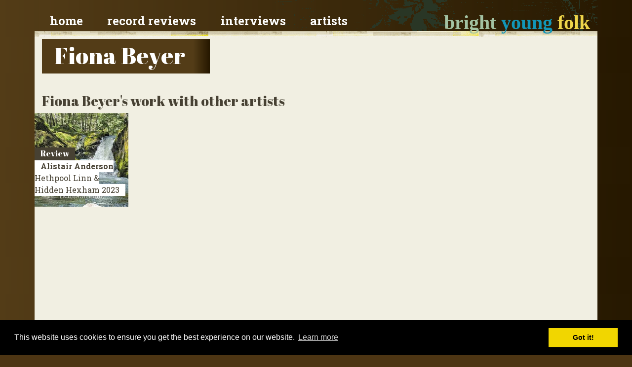

--- FILE ---
content_type: text/html; charset=utf-8
request_url: https://brightyoungfolk.com/artists/fiona-beyer
body_size: 3248
content:

<!doctype html>
<html lang="en">
<head>
    <meta charset="utf-8">
    <meta name="viewport" content="width=device-width, initial-scale=1, shrink-to-fit=no">

    <link rel="stylesheet" href="https://stackpath.bootstrapcdn.com/bootstrap/4.4.1/css/bootstrap.min.css" integrity="sha384-Vkoo8x4CGsO3+Hhxv8T/Q5PaXtkKtu6ug5TOeNV6gBiFeWPGFN9MuhOf23Q9Ifjh" crossorigin="anonymous" />
    <link href="https://fonts.googleapis.com/css?family=Roboto+Slab:700,400" rel="stylesheet" type="text/css" />
    <link href="https://fonts.googleapis.com/css2?family=Abril+Fatface&display=swap" rel="stylesheet" type='text/css'  />
    <link href="/content/Style/v10.css" rel="stylesheet" />

    <link href="/favicon.ico" rel="shortcut icon" type="image/x-icon" />
    <link rel="apple-touch-icon-precomposed" sizes="57x57" href="/images/favicomatic/apple-touch-icon-57x57.png" />
    <link rel="apple-touch-icon-precomposed" sizes="114x114" href="/images/favicomatic/apple-touch-icon-114x114.png" />
    <link rel="apple-touch-icon-precomposed" sizes="72x72" href="/images/favicomatic/apple-touch-icon-72x72.png" />
    <link rel="apple-touch-icon-precomposed" sizes="144x144" href="/images/favicomatic/apple-touch-icon-144x144.png" />
    <link rel="apple-touch-icon-precomposed" sizes="60x60" href="/images/favicomatic/apple-touch-icon-60x60.png" />
    <link rel="apple-touch-icon-precomposed" sizes="120x120" href="/images/favicomatic/apple-touch-icon-120x120.png" />
    <link rel="apple-touch-icon-precomposed" sizes="76x76" href="/images/favicomatic/apple-touch-icon-76x76.png" />
    <link rel="apple-touch-icon-precomposed" sizes="152x152" href="/images/favicomatic/apple-touch-icon-152x152.png" />
    <link rel="icon" type="image/png" href="/images/favicomatic/favicon-196x196.png" sizes="196x196" />
    <link rel="icon" type="image/png" href="/images/favicomatic/favicon-96x96.png" sizes="96x96" />
    <link rel="icon" type="image/png" href="/images/favicomatic/favicon-32x32.png" sizes="32x32" />
    <link rel="icon" type="image/png" href="/images/favicomatic/favicon-16x16.png" sizes="16x16" />
    <link rel="icon" type="image/png" href="/images/favicomatic/favicon-128.png" sizes="128x128" />


    <title>
Fiona Beyer    </title>


</head>
<body>

    <div class="container container-header">

        <div class="row p-0 pt-3">

            <div class="col-12 col-lg-5 order-lg-2 text-right">
                <a class="site-title " href="/">
                    <span class="bright">bright</span>
                    <span class="young">young</span>
                    <span class="folk">folk</span>
                </a>
            </div>

            <div class="col-12 col-lg-7 order-lg-1">

                <nav class="navbar">
                    <a href="/">Home</a>
                    <a href="/reviews">Record reviews</a>
                    <a href="/interviews">Interviews</a>
                    <a href="/artists">Artists</a>
                </nav>


            </div>

        </div>

    </div>


    <div class="container container-main-content">
        <div class="row">
            <div class="col-12 pb-3">


                    <h1>Fiona Beyer</h1>

            </div>





        </div>
    </div>


    
<div class="container container-main-content">



    <div class="row pb-4">
        <div class="col-12">
        </div>
    </div>




        

<div class="row">
    <div class="col-12">
        <h3>Fiona Beyer&#39;s work with other artists</h3>
    </div>
</div>
<div class="row pb-4">
<div class="thumbnail col-lg-2 col-md-3 col-sm-4 col-6 p-0">
    <a href="/records/hethpool-linn-and-hidden-hexham-alistair-ande-1">
        <img src="/images/records-280/hethpool-linn-and-hidden-hexham-alistair-ande-1.jpg"
             alt="Alistair Anderson - Hethpool Linn &amp; Hidden Hexham"
             class="img-fluid w-100"
             loading="lazy"/>
    </a>

        <div class="type">
            Review
        </div>

    <div class="title">
        <a href="/records/hethpool-linn-and-hidden-hexham-alistair-ande-1" >
            <strong>Alistair Anderson</strong>
            Hethpool Linn &amp; Hidden Hexham
            <span class="year">2023</span>
        </a>
    </div>



</div>
</div>

</div>



    <div class="container container-main-content">
        <div class="row">
            <div class="col-12">
                <script async src="https://pagead2.googlesyndication.com/pagead/js/adsbygoogle.js" type="c15cdacfa5ef29e9ff0ffbba-text/javascript"></script>
                <!-- Footer ad -->
                <ins class="adsbygoogle"
                     style="display:block"
                     data-ad-client="ca-pub-9616650972769879"
                     data-ad-slot="2894562041"
                     data-ad-format="auto"
                     data-full-width-responsive="true"></ins>
                <script type="c15cdacfa5ef29e9ff0ffbba-text/javascript">
                    (adsbygoogle = window.adsbygoogle || []).push({});
                </script>
            </div>
        </div>
    </div>





                <footer class="container container-footer">
                        <div class="row">
                            <div class="col-lg-4 col-md-12 col-12">
                                <h4>
                                    <a href="/blogs/information-for-artists-and-agents-the-remit-"><i class="fa fa-arrow-right"></i> Information for artists & agents</a>
                                </h4>
                                <h4>
                                    <a href="/contact"><i class="fa fa-arrow-right"></i> Contact us</a>
                                </h4>
                                <h4>
                                    <a href="/contact/writer"><i class="fa fa-arrow-right"></i> Fancy joining the team?</a>
                                </h4>
                                <h4>
                                    <a href="/users"><i class="fa fa-arrow-right"></i> Site credits</a>
                                </h4>
                                <h4>
                                    <a href="/blogs/privacy-policy"><i class="fa fa-arrow-right"></i> Privacy policy</a>
                                </h4>

                                <p></p>
                                <h4>
                                    <a href="/blogs/black-dog-radio"><i class="fa fa-arrow-right"></i> Black Dog Radio</a>
                                </h4>
                            </div>

                            <div class="col-lg-4 col-md-6 col-12">
                                <h4><a href="/interviews"><i class="fa fa-arrow-right"></i> Session videos & interviews</a></h4>
                                <ul>
                                        <li><a href="/blogs/nicholas-konradsen-echoes-of-the-past-and-mod"><i class="fa fa-arrow-right"></i> Nicholas Konradsen: Echoes of the Past and Modern Artistry</a></li>
                                        <li><a href="/blogs/panning-for-brass-in-britains-waterways-with-"><i class="fa fa-arrow-right"></i> Searching For Brass in Britain’s Waterways with Tom Kitching</a></li>
                                        <li><a href="/blogs/leonard-barry-on-the-art-of-uillean-piping"><i class="fa fa-arrow-right"></i> Leonard Barry on the Art of Uillean Piping</a></li>
                                        <li><a href="/blogs/danny-pedler-on-field-and-dyke-and-the-import"><i class="fa fa-arrow-right"></i> Danny Pedler: On Field and Dyke and the Importance of New, Narrative Songwriting</a></li>
                                        <li><a href="/blogs/gudrun-walther-and-andy-cutting-on-inventiven"><i class="fa fa-arrow-right"></i> Gudrun Walther &amp; Andy Cutting: On Inventiveness and the Making of a New Album</a></li>
                                        <li><a href="/blogs/jim-causley-the-devon-minstrel"><i class="fa fa-arrow-right"></i> Jim Causley: The Devon Minstrel</a></li>
                                    <li><a href="/interviews"><i class="fa fa-arrow-right"></i> All Session Videos &amp; Interviews</a></li>
                                    <li><a href="/interviews/in-the-footsteps"><i class="fa fa-arrow-right"></i> In The Footsteps Interview Videos</a></li>
                                    <li><a href="/interviews/december-sessions"><i class="fa fa-arrow-right"></i> December Session Videos</a></li>
                                </ul>
                            </div>

                            <div class="col-lg-4 col-md-6 col-12">
                                <h4><a href="/reviews"><i class="fa fa-arrow-right"></i> Record reviews</a></h4>
                                <ul>
                                        <li><a href="/records/teud-ep-teud-the-hebridean-fiddle-project-1"><i class="fa fa-arrow-right"></i> Teud: the Hebridean Fiddle Project - Teud</a></li>
                                        <li><a href="/records/when-they-all-looked-up-kate-rusby"><i class="fa fa-arrow-right"></i> Kate Rusby - When They All Looked Up</a></li>
                                        <li><a href="/records/dancing-boots-brown-boots-boogie-band"><i class="fa fa-arrow-right"></i> Brown Boots Boogie Band - Dancing Boots</a></li>
                                        <li><a href="/records/her-by-design-jenn-butterworth"><i class="fa fa-arrow-right"></i> Jenn Butterworth - Her By Design</a></li>
                                        <li><a href="/records/cold-blows-the-wind-grannys-attic"><i class="fa fa-arrow-right"></i> Granny’s Attic - Cold Blows the Wind</a></li>
                                        <li><a href="/records/oddy-locks-lonan"><i class="fa fa-arrow-right"></i> Lonan - Oddy Locks</a></li>
                                    <li><a href="/records"><i class="fa fa-arrow-right"></i> All records</a></li>
                                </ul>
                            </div>
                        </div>
                    </footer>



                <!-- Optional JavaScript -->
                <!-- jQuery first, then Popper.js, then Bootstrap JS -->
                <script src="https://code.jquery.com/jquery-3.4.1.slim.min.js" integrity="sha384-J6qa4849blE2+poT4WnyKhv5vZF5SrPo0iEjwBvKU7imGFAV0wwj1yYfoRSJoZ+n" crossorigin="anonymous" type="c15cdacfa5ef29e9ff0ffbba-text/javascript"></script>
                <script src="https://cdn.jsdelivr.net/npm/popper.js@1.16.0/dist/umd/popper.min.js" integrity="sha384-Q6E9RHvbIyZFJoft+2mJbHaEWldlvI9IOYy5n3zV9zzTtmI3UksdQRVvoxMfooAo" crossorigin="anonymous" type="c15cdacfa5ef29e9ff0ffbba-text/javascript"></script>
                <script src="https://stackpath.bootstrapcdn.com/bootstrap/4.4.1/js/bootstrap.min.js" integrity="sha384-wfSDF2E50Y2D1uUdj0O3uMBJnjuUD4Ih7YwaYd1iqfktj0Uod8GCExl3Og8ifwB6" crossorigin="anonymous" type="c15cdacfa5ef29e9ff0ffbba-text/javascript"></script>

                <link href="https://fonts.googleapis.com/css?family=Roboto+Slab:700,400" rel='stylesheet' type='text/css'>
                <link href="https://fonts.googleapis.com/css2?family=Abril+Fatface&display=swap" rel="stylesheet">
                <script src="https://use.fontawesome.com/bf14a167f2.js" type="c15cdacfa5ef29e9ff0ffbba-text/javascript"></script>
                
                
                

                <link rel="stylesheet" type="text/css" href="//cdnjs.cloudflare.com/ajax/libs/cookieconsent2/3.0.3/cookieconsent.min.css" />
                <script src="//cdnjs.cloudflare.com/ajax/libs/cookieconsent2/3.0.3/cookieconsent.min.js" type="c15cdacfa5ef29e9ff0ffbba-text/javascript"></script>
                <script type="c15cdacfa5ef29e9ff0ffbba-text/javascript">
                    window.addEventListener("load", function () {
                        window.cookieconsent.initialise({
                            "palette": {
                                "popup": {
                                    "background": "#000"
                                },
                                "button": {
                                    "background": "#f1d600"
                                }
                            },
                            "content": {
                                "href": "/blogs/privacy-policy"
                            }
                        })
                    });
                </script>

<script src="/cdn-cgi/scripts/7d0fa10a/cloudflare-static/rocket-loader.min.js" data-cf-settings="c15cdacfa5ef29e9ff0ffbba-|49" defer></script><script defer src="https://static.cloudflareinsights.com/beacon.min.js/vcd15cbe7772f49c399c6a5babf22c1241717689176015" integrity="sha512-ZpsOmlRQV6y907TI0dKBHq9Md29nnaEIPlkf84rnaERnq6zvWvPUqr2ft8M1aS28oN72PdrCzSjY4U6VaAw1EQ==" data-cf-beacon='{"version":"2024.11.0","token":"47543a0c12df449d8cdf14ea46fa2ca5","r":1,"server_timing":{"name":{"cfCacheStatus":true,"cfEdge":true,"cfExtPri":true,"cfL4":true,"cfOrigin":true,"cfSpeedBrain":true},"location_startswith":null}}' crossorigin="anonymous"></script>
</body>
</html>




--- FILE ---
content_type: text/html; charset=utf-8
request_url: https://www.google.com/recaptcha/api2/aframe
body_size: 268
content:
<!DOCTYPE HTML><html><head><meta http-equiv="content-type" content="text/html; charset=UTF-8"></head><body><script nonce="4fw04Gv90FQsvoZE2w8ZJA">/** Anti-fraud and anti-abuse applications only. See google.com/recaptcha */ try{var clients={'sodar':'https://pagead2.googlesyndication.com/pagead/sodar?'};window.addEventListener("message",function(a){try{if(a.source===window.parent){var b=JSON.parse(a.data);var c=clients[b['id']];if(c){var d=document.createElement('img');d.src=c+b['params']+'&rc='+(localStorage.getItem("rc::a")?sessionStorage.getItem("rc::b"):"");window.document.body.appendChild(d);sessionStorage.setItem("rc::e",parseInt(sessionStorage.getItem("rc::e")||0)+1);localStorage.setItem("rc::h",'1769072129928');}}}catch(b){}});window.parent.postMessage("_grecaptcha_ready", "*");}catch(b){}</script></body></html>